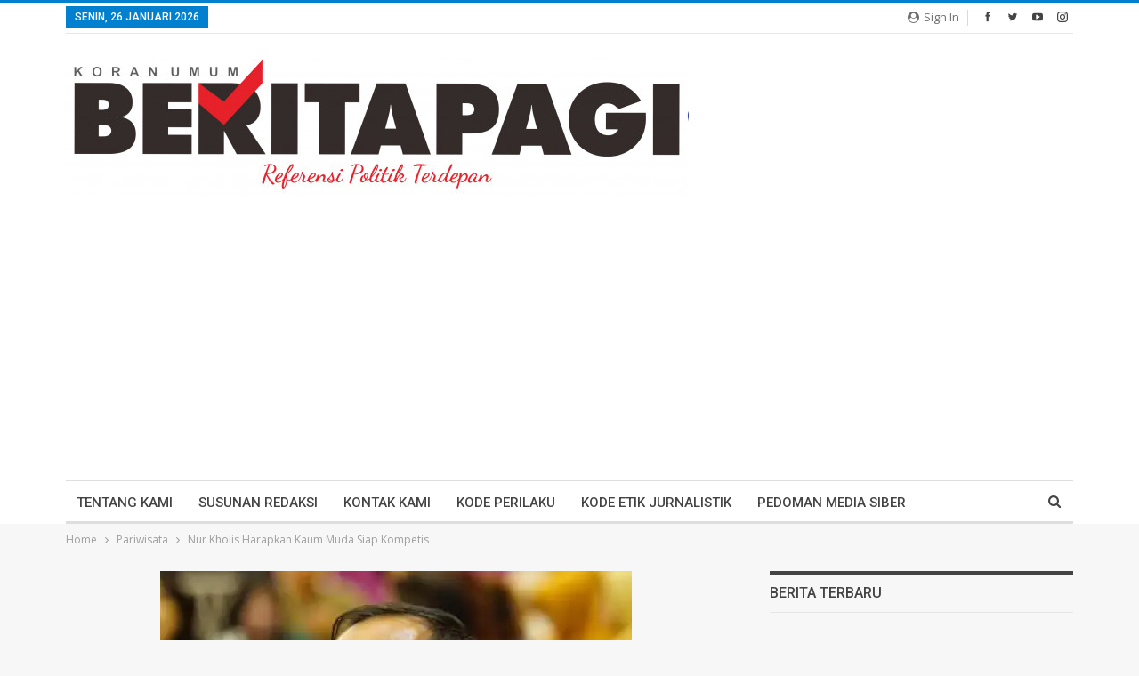

--- FILE ---
content_type: text/html; charset=UTF-8
request_url: https://beritapagi.co.id/wp-admin/admin-ajax.php
body_size: -344
content:
{"status":"succeed","html":"<i class=\"bf-icon  fa fa-eye\"><\/i> <b class=\"number\">93<\/b>"}

--- FILE ---
content_type: text/html; charset=utf-8
request_url: https://www.google.com/recaptcha/api2/aframe
body_size: 249
content:
<!DOCTYPE HTML><html><head><meta http-equiv="content-type" content="text/html; charset=UTF-8"></head><body><script nonce="PVDAAaPys0uUCOR8ep90Xw">/** Anti-fraud and anti-abuse applications only. See google.com/recaptcha */ try{var clients={'sodar':'https://pagead2.googlesyndication.com/pagead/sodar?'};window.addEventListener("message",function(a){try{if(a.source===window.parent){var b=JSON.parse(a.data);var c=clients[b['id']];if(c){var d=document.createElement('img');d.src=c+b['params']+'&rc='+(localStorage.getItem("rc::a")?sessionStorage.getItem("rc::b"):"");window.document.body.appendChild(d);sessionStorage.setItem("rc::e",parseInt(sessionStorage.getItem("rc::e")||0)+1);localStorage.setItem("rc::h",'1769397209118');}}}catch(b){}});window.parent.postMessage("_grecaptcha_ready", "*");}catch(b){}</script></body></html>

--- FILE ---
content_type: application/javascript; charset=utf-8
request_url: https://click.advertnative.com/loading/?handle=15977
body_size: 2650
content:
  var block15977 = document.getElementById("439ff88d1d3e5284a51f00031fef3034");
	    var text15977 = '<div class=\"body_15977\"><div class=\"block_button_15977\"></div><div class=\"total_15977\" id=\"DrAGtpQGnjbH\" ><div class=\"head_15977\"><a href=\"https://advertnative.com/?logo=1\" target=\"_blank\" rel=\"nofollow noopener\"></a></div><div class=\"block_15977\"></div><div class=\"footer_15977\"><a href=\"https://advertnative.com\" target=\"_blank\" rel=\"nofollow noopener\"></a></div></div></div><style>.cost_goods_15977{display:none;} .total_15977 {     width: 100%;     max-width: 1150px;     position: relative;     margin: auto; }  .head_15977>a {     display: block;     width: 25px;     height: 25px;     top: 1px;     right: 4px;     position: absolute;     z-index: 3; }  .head_15977>a::before {     top: 1px;     right: 0px;     overflow: hidden;     content: \"\";     display: block;     position: absolute;     width: 30px;     height: 25px;     background: #fff url(\"https://advertnative.com/storage/logo/all_an_white_4.png\") no-repeat left/120px;     transition: width 500ms ease-in-out; }  .head_15977>a:hover:before {     width: 125px; }  .block_15977 {     width: 100%;      display: -webkit-flex;     display: -ms-flexbox;     display: flex;     -webkit-justify-content: space-between;     -ms-flex-pack: justify;     justify-content: space-between;     -webkit-flex-wrap: wrap;     -ms-flex-wrap: wrap;     flex-wrap: wrap; }  .teaser_15977 {     width: 32%;     margin: 2px 0.5%;     vertical-align: top;     -webkit-box-shadow: 2px 2px 10px 0px rgb(0, 0, 0, 0.4);    box-shadow: 2px 2px 10px 0px rgb(0, 0, 0, 0.4); }  .teaser_15977 a {     width: 100%;     text-decoration: none;     display: flex;     flex-direction: column; }  .img_15977 {     width: 100%;     height: auto;     cursor: pointer;     transition: 0.3s;     opacity: 1!important;    }  .img_wrap_15977 {     width: 100%; }  .title_15977 {     padding: 0 2px;     overflow: hidden;     color: #000;     font-size: 17px;     font-family: Arial;     line-height: 22px;     font-weight: bold; }  .title_15977:hover {     color: dodgerblue; }  .description_15977 {     display: none;     width: 100%;     overflow: hidden;     color: grey;     font-size: 14px;     font-family: Arial;     line-height: 1.3; }  @media (min-width: 320px) and (max-width: 480px) {     .teaser_15977 {         width: 100%;         display: inline-block;     }      .img_wrap_15977 {         float: none;         margin: 0 auto;         max-width: 430px;     }      .img_15977 {         width: 100%;         margin-top: 0px;      }     .title_15977 {         margin: 0 auto;     } }</style>';
	    block15977.innerHTML = text15977;